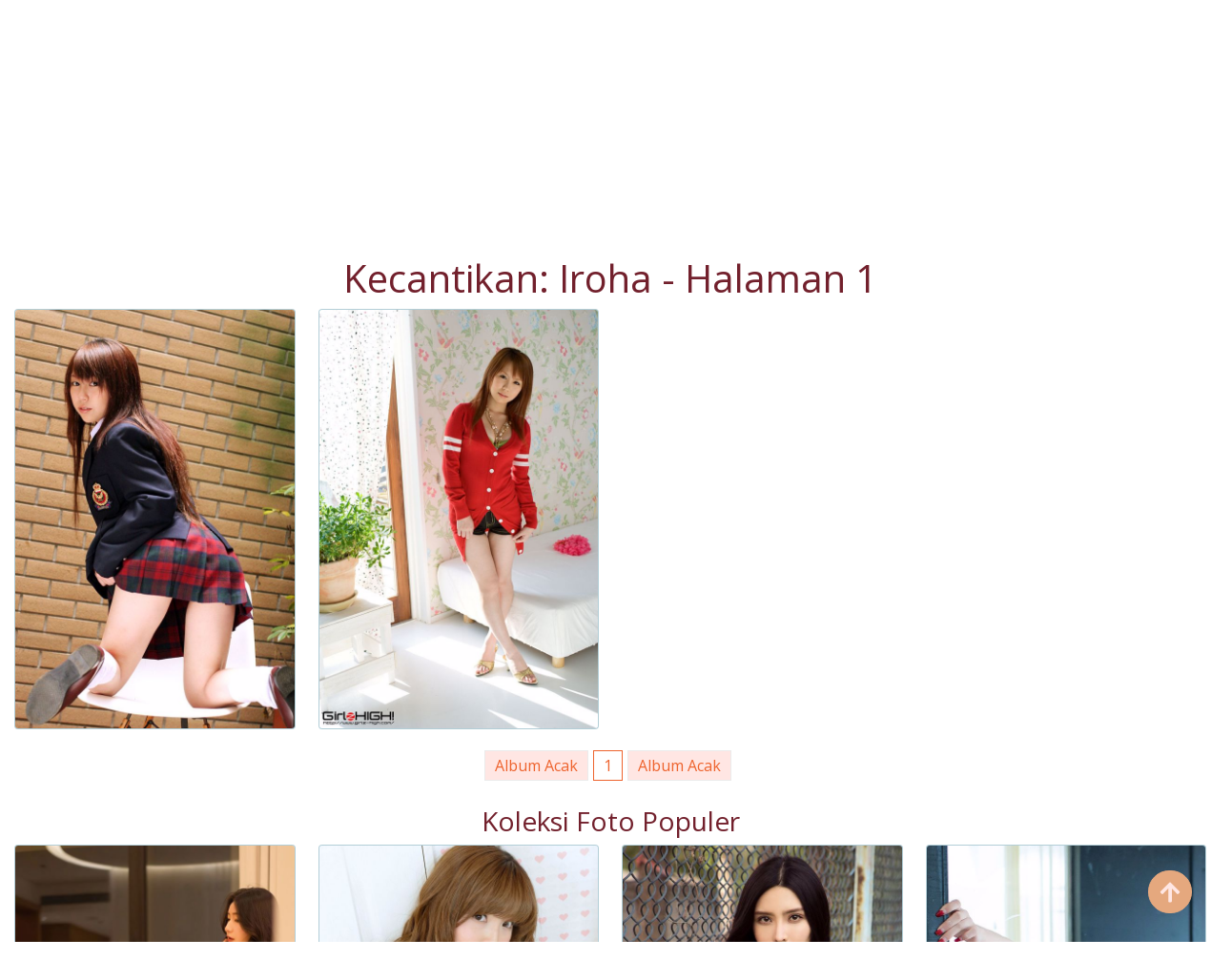

--- FILE ---
content_type: text/html; charset=utf-8
request_url: https://id.kawaiithong.com/girl_pics/yz1fnbz
body_size: 6717
content:


<!DOCTYPE html>
<html lang="zh-CN" prefix="og: https://ogp.me/ns#">
<head>
	<meta charset="utf-8">
		<meta name="viewport" content="width=device-width, initial-scale=1, shrink-to-fit=no">
	<meta name="theme-color" content="#ccebf6">
	<link rel="icon" href="https://res.kawaiithong.com/kawaiithong/favicon.ico" type="image/x-icon">
	<meta property="og:type" content="website">
	<meta property="og:site_name" content="KawaiiThong.Com">
	<title>Kecantikan: Iroha - Halaman 1,Galeri Foto Kecantikan HD KawaiiThong Segar dan Cantik</title>
    <meta property="og:title" content="Kecantikan: Iroha - Halaman 1,Galeri Foto Kecantikan HD KawaiiThong Segar dan Cantik">
	<link rel="alternate" hreflang="zh-cn" href="https://cn.kawaiithong.com/girl_pics/yz1fnbz"><link rel="alternate" hreflang="zh-tw" href="https://tw.kawaiithong.com/girl_pics/yz1fnbz"><link rel="alternate" hreflang="zh-hk" href="https://tw.kawaiithong.com/girl_pics/yz1fnbz"><link rel="alternate" hreflang="zh-sg" href="https://tw.kawaiithong.com/girl_pics/yz1fnbz"><link rel="alternate" hreflang="en" href="https://en.kawaiithong.com/girl_pics/yz1fnbz"><link rel="alternate" hreflang="ja" href="https://ja.kawaiithong.com/girl_pics/yz1fnbz"><link rel="alternate" hreflang="ko" href="https://ko.kawaiithong.com/girl_pics/yz1fnbz"><link rel="alternate" hreflang="ru" href="https://ru.kawaiithong.com/girl_pics/yz1fnbz"><link rel="alternate" hreflang="de" href="https://de.kawaiithong.com/girl_pics/yz1fnbz"><link rel="alternate" hreflang="fr" href="https://fr.kawaiithong.com/girl_pics/yz1fnbz"><link rel="alternate" hreflang="es" href="https://es.kawaiithong.com/girl_pics/yz1fnbz"><link rel="alternate" hreflang="pt" href="https://pt.kawaiithong.com/girl_pics/yz1fnbz"><link rel="alternate" hreflang="it" href="https://it.kawaiithong.com/girl_pics/yz1fnbz"><link rel="alternate" hreflang="nl" href="https://nl.kawaiithong.com/girl_pics/yz1fnbz"><link rel="alternate" hreflang="pl" href="https://pl.kawaiithong.com/girl_pics/yz1fnbz"><link rel="alternate" hreflang="id" href="https://id.kawaiithong.com/girl_pics/yz1fnbz"><link rel="alternate" hreflang="th" href="https://th.kawaiithong.com/girl_pics/yz1fnbz"><link rel="alternate" hreflang="vi" href="https://vi.kawaiithong.com/girl_pics/yz1fnbz"><link rel="alternate" hreflang="x-default" href="https://en.kawaiithong.com/girl_pics/yz1fnbz">
	<meta name="keywords" content="Kecantikan[Iroha],Galeri Foto Kecantikan HD KawaiiThong Segar dan Cantik">
	<meta name="description" content="Kecantikan[Iroha] - Halaman 1,Galeri Foto Kecantikan HD KawaiiThong Segar dan Cantik">
<meta property="og:description" content="Kecantikan[Iroha] - Halaman 1,Galeri Foto Kecantikan HD KawaiiThong Segar dan Cantik">
	<link rel="canonical" href="https://id.kawaiithong.com/girl_pics/yz1fnbz">
<meta property="og:url" content="https://id.kawaiithong.com/girl_pics/yz1fnbz">
<meta property="og:image" content="https://id.kawaiithong.com/kawaiithong/css/images/logo_240x240_alpha.png">
<meta property="og:image:width" content="240">
<meta property="og:image:height" content="240">
	<script type="application/ld&#x2B;json"></script>
	<base href="/">
	<!-- Global site tag (gtag.js) - Google Analytics --><script async src="https://www.googletagmanager.com/gtag/js?id=G-TC5E048EZC"></script><script>	window.dataLayer = window.dataLayer || [];	function gtag() { dataLayer.push(arguments); }	gtag('js', new Date());	gtag('config', 'G-TC5E048EZC');</script>
	<link rel="stylesheet" href="https://res.kawaiithong.com/kawaiithong/css/bootstrap.min.css">
	<link rel="stylesheet" href="https://res.kawaiithong.com/kawaiithong/lib/lightbox2/css/lightbox.min.css">
	<link rel="stylesheet" href="https://res.kawaiithong.com/kawaiithong/css/flickity.min.css">
	<link rel="stylesheet" href="https://res.kawaiithong.com/kawaiithong/lib/jquery-modal/jquery.modal.min.css?v=20260118054544">
	<link rel="preconnect" href="https://fonts.googleapis.com">
	<link rel="preconnect" href="https://fonts.gstatic.com" crossorigin>
	<link href="https://fonts.googleapis.com/css2?family=Open+Sans&display=swap" rel="stylesheet">
	<link href="https://res.kawaiithong.com/kawaiithong/css/icomoon/style.css" rel="stylesheet">
	<link rel="stylesheet" href="https://res.kawaiithong.com/kawaiithong/components.min.css?v=20260118054544">
	<link rel="alternate" type="application/rss+xml" title="RSS Feed for kawaiithong.com" href="https://rss.kawaiithong.com/api/id/rss">
	<style>
		.lg-has-iframe {
			position: absolute;
			top: 0px;
			bottom: 0px;
		}

		iframe.lg-object {
			width: 400px !important;
			height: 800px !important;
			margin-top: 0px !important;
		}
	</style>
		<script type='text/javascript' src='//t84c3srgclc9.com/47/d6/38/47d638f29120dd07050d52df5a62599e.js'></script>
</head>
<body>
<div id="divLanguageMain" style="display:none;"><div class="floating-button-menu-overlay" style="display: block;" id="divLanguageOverlay"><div class="floating-button-menu menu-on"><div class="floating-button-menu-links"><div class="row justify-content-center align-items-center"><div class="col-6"><a class="on-popunder" id="8f314d05-3916-487a-99eb-d66be55d8c20" href="https://cn.kawaiithong.com/girl_pics/yz1fnbz">&#x7B80;&#x4F53;&#x4E2D;&#x6587;</a></div><div class="col-6"><a class="on-popunder" id="1ef957ec-cdf8-4e06-aed1-560086933446" href="https://tw.kawaiithong.com/girl_pics/yz1fnbz">&#x7E41;&#x9AD4;&#x4E2D;&#x6587;</a></div><div class="col-6"><a class="on-popunder" id="71bb4bc8-22bf-497d-bb3e-29cab0b748da" href="https://en.kawaiithong.com/girl_pics/yz1fnbz">English</a></div><div class="col-6"><a class="on-popunder" id="1b098844-9a0a-4d51-bf58-c6c699fea8c5" href="https://ja.kawaiithong.com/girl_pics/yz1fnbz">&#x65E5;&#x672C;&#x8A9E;</a></div><div class="col-6"><a class="on-popunder" id="a76572d1-fb6a-4133-a7d8-be4fc21450c6" href="https://ko.kawaiithong.com/girl_pics/yz1fnbz">&#xD55C;&#xAD6D;&#xC5B4;</a></div><div class="col-6"><a class="on-popunder" id="6302b3b2-2d28-4832-bbfb-cc973030f53b" href="https://id.kawaiithong.com/girl_pics/yz1fnbz">Bahasa Indonesia</a></div><div class="col-6"><a class="on-popunder" id="45c4fe2b-5504-41e5-9e75-c5c2ee80590f" href="https://th.kawaiithong.com/girl_pics/yz1fnbz">&#xE44;&#xE17;&#xE22;</a></div><div class="col-6"><a class="on-popunder" id="9eae45e8-a5a7-434f-8080-49d433934162" href="https://vi.kawaiithong.com/girl_pics/yz1fnbz">Ti&#x1EBF;ng Vi&#x1EC7;t</a></div><div class="col-6"><a class="on-popunder" id="2dbd2d2c-c720-41b3-96bb-c0d7fde44d24" href="https://ru.kawaiithong.com/girl_pics/yz1fnbz">P&#x443;&#x441;&#x441;&#x43A;&#x438;&#x439;</a></div><div class="col-6"><a class="on-popunder" id="79a78f88-12cd-4552-8af8-b021f18af9db" href="https://de.kawaiithong.com/girl_pics/yz1fnbz">Deutsche</a></div><div class="col-6"><a class="on-popunder" id="644c0085-f96a-4a74-a28b-b989eb3cf6b8" href="https://fr.kawaiithong.com/girl_pics/yz1fnbz">Fran&#xE7;ais</a></div><div class="col-6"><a class="on-popunder" id="f6d7784e-7265-41cf-9e0b-9b88dfb67af5" href="https://es.kawaiithong.com/girl_pics/yz1fnbz">Espa&#xF1;ol</a></div><div class="col-6"><a class="on-popunder" id="8f314d05-3916-487a-99eb-d66be55d8c20" href="https://pt.kawaiithong.com/girl_pics/yz1fnbz">Portugu&#xEA;s</a></div><div class="col-6"><a class="on-popunder" id="1fcb663e-ab47-4e3d-9d66-4022d0fe0561" href="https://it.kawaiithong.com/girl_pics/yz1fnbz">Italiano</a></div><div class="col-6"><a class="on-popunder" id="13e901c9-234a-4830-ae7c-8827cbe6ab71" href="https://nl.kawaiithong.com/girl_pics/yz1fnbz">Nederlands</a></div><div class="col-6"><a class="on-popunder" id="2e46efb3-54b6-4108-9675-90ac5cc2b7e1" href="https://pl.kawaiithong.com/girl_pics/yz1fnbz">Polskie</a></div></div></div></div></div></div>
<div id="root">
	<header class="p-3 mb-3"><div class="container"><div class="flex-wrap align-items-center justify-content-center justify-content-lg-start"><div class="title"><a class="on-popunder" href="https://id.kawaiithong.com/" title="KawaiiThong"><div class="d-flex justify-content-center"><span>Kawaii</span>
            <img src="https://id.kawaiithong.com/kawaiithong/css/images/logo_240x240_alpha.png" alt="KawaiiThong" style="width: 48px; height: 48px; margin-top: 0px;">
            <span>Thong</span></div></a></div>

			<ul class="nav col-12 col-lg-auto me-lg-auto mb-2 justify-content-center mb-md-0" style="font-size: 16px;"><li><a href="https://id.kawaiithong.com/" class="nav-link px-2 link-dark menu-li-active-a" title="Album Foto Rekomendasi Terbaru">Album Foto Rekomendasi Terbaru</a></li><li><a href="https://id.kawaiithong.com/country_pics/qwozo7a" class="nav-link px-2 link-dark menu-li-inactive-a" title="Jepang">Jepang</a></li><li><a href="https://id.kawaiithong.com/country_pics/fc4f208" class="nav-link px-2 link-dark menu-li-inactive-a" title="Korea">Korea</a></li><li><a href="https://id.kawaiithong.com/country_pics/qyy616v" class="nav-link px-2 link-dark menu-li-inactive-a" title="Eropa dan Amerika">Eropa dan Amerika</a></li><li><a href="https://id.kawaiithong.com/country_pics/81d997r" class="nav-link px-2 link-dark menu-li-inactive-a" title="China Daratan">China Daratan</a></li><li><a href="https://id.kawaiithong.com/country_pics/q1mslif" class="nav-link px-2 link-dark menu-li-inactive-a" title="Thailand">Thailand</a></li><li><a href="https://id.kawaiithong.com/country_pics/fnxu8aq" class="nav-link px-2 link-dark menu-li-inactive-a" title="Taiwan">Taiwan</a></li><li><a href="https://id.kawaiithong.com/tag_list/" class="nav-link px-2 link-dark menu-li-inactive-a" title="Daftar Tag">Daftar Tag</a></li><li><a href="https://id.kawaiithong.com/girl_list/" class="nav-link px-2 link-dark menu-li-inactive-a" title="Daftar Keindahan">Daftar Keindahan</a></li><li><a href="https://id.kawaiithong.com/maker_list/" class="nav-link px-2 link-dark menu-li-inactive-a" title="Daftar Perusahaan">Daftar Perusahaan</a></li><li><a href="https://bunnyxgirl.com" class="nav-link px-2 link-dark menu-li-inactive-a" title="NSFW Album Site">NSFW Album Site</a></li></ul></div>
		<div class="row d-flex justify-content-center"><div class="col-12 col-lg-auto mb-3 mb-lg-0 me-lg-3"><input type="hidden" value="/search_kawaii_pics" id="hidSearchPath">
<div class="pgz-main-search-form"><form method="get" class="search-form" action="https://kawaiithong.com/" autocomplete="off"><div class="pgz-search-field-w"><input id="txtSearchKey" type="search" autocomplete="off" class="pgz-search-field" placeholder="mencari kata kunci" name="s" title="Search for:">
            <input id="btSearch" type="submit" class="pgz-search-submit" readonly="readonly" value="Mencari"></div></form>
    <div class="autosuggest-results"></div></div></div></div></div></header>
	<a name="list"></a>
<div class="row justify-content-center"><div class="col-24"><h1 style="color: #72202c; text-align: center;">Kecantikan: Iroha - Halaman 1</h1></div></div>
<div id="List_Id_1" class="row" style="margin-right: 3px;margin-left: 3px;" masonry="masonry"><div class="col-12 col-sm-6 col-md-4 col-lg-3 masnory-item" style="min-height:200px;"><div class="card mb-2" style="background-color: #ccebf6 !important;min-height:200px;"><a class="on-popunder" href="/kawaii_pics/robpfbpejy" alt="[DGC] NO.362 Iroha Iroha Seragam Gadis Cantik Surga"><img class="card-img lazy-img" src="https://img.kawaiithong.com/4jwcwsp/5pls5bn/3ci75ec/2wek7ek/180/5qli32d.jpg" data-src="https://img.kawaiithong.com/4jwcwsp/5pls5bn/3ci75ec/2wek7ek/600/6m283ox.jpg" alt="[DGC] NO.362 Iroha Iroha Seragam Gadis Cantik Surga">						<div class="card-img-overlay"><div class="card-body" style="bottom: 1%;position: absolute;"><h4 class="card-title"><a alt="[DGC] NO.362 Iroha Iroha Seragam Gadis Cantik Surga" href="/kawaii_pics/robpfbpejy">[DGC] NO.362 Iroha Iroha Seragam Gadis Cantik Surga</a></h4></div></div></a></div></div><div class="col-12 col-sm-6 col-md-4 col-lg-3 masnory-item" style="min-height:200px;"><div class="card mb-2" style="background-color: #ccebf6 !important;min-height:200px;"><a class="on-popunder" href="/kawaii_pics/8cwt1y2kaz" alt="[Girlz-High] Iroha Iroha"><img class="card-img lazy-img" src="https://img.kawaiithong.com/4jwcwsp/32imu2n/3ci75ec/6gjri3q/180/1580er4.jpg" data-src="https://img.kawaiithong.com/4jwcwsp/32imu2n/3ci75ec/6gjri3q/600/58wiqvt.jpg" alt="[Girlz-High] Iroha Iroha">						<div class="card-img-overlay"><div class="card-body" style="bottom: 1%;position: absolute;"><h4 class="card-title"><a alt="[Girlz-High] Iroha Iroha" href="/kawaii_pics/8cwt1y2kaz">[Girlz-High] Iroha Iroha</a></h4></div></div></a></div></div></div>
	<div class="d-flex justify-content-center align-items-center"><script type="text/javascript">	atOptions = {		'key' : '31ca6ddebb38cb55a81708672dd4d028',		'format' : 'iframe',		'height' : 90,		'width' : 728,		'params' : {}	};	document.write('<scr' + 'ipt type="text/javascript" src="http' + (location.protocol === 'https:' ? 's' : '') + '://t84c3srgclc9.com/31ca6ddebb38cb55a81708672dd4d028/invoke.js"></scr' + 'ipt>');</script></div><div class="row justify-content-center"><div class="pgz-pagination" role="navigation"><div class="nav-links"><a class="on-popunder prev page-numbers" href="https://id.kawaiithong.com/kawaii_pics/ipj4xt94r9">Album Acak</a><span aria-current="page" class="page-numbers current">1</span><a class="on-popunder next page-numbers" href="https://id.kawaiithong.com/kawaii_pics/ipj4xt94r9">Album Acak</a></div></div></div><div class="d-flex justify-content-center align-items-center"><script type="text/javascript">	atOptions = {		'key' : '31ca6ddebb38cb55a81708672dd4d028',		'format' : 'iframe',		'height' : 90,		'width' : 728,		'params' : {}	};	document.write('<scr' + 'ipt type="text/javascript" src="http' + (location.protocol === 'https:' ? 's' : '') + '://t84c3srgclc9.com/31ca6ddebb38cb55a81708672dd4d028/invoke.js"></scr' + 'ipt>');</script></div>
<div class="row justify-content-center"><div class="col-24"><h3 style="color: #72202c; text-align: center;">Koleksi Foto Populer</h3></div></div>
	<div id="PopularList_5" class="row" style="margin-right: 3px;margin-left: 3px;" masonry="masonry"><div class="col-12 col-sm-6 col-md-4 col-lg-3 masnory-item" style="min-height:200px;"><div class="card mb-2" style="background-color: #ccebf6 !important;min-height:200px;"><a class="on-popunder" href="/kawaii_pics/ryvid3945p" alt="[Showman XiuRen] No.4431 Xiong Xiaonuo"><img class="card-img lazy-img" src="https://img.kawaiithong.com/6imhhs2/123ymes/6ha2yx1/23n1mdhvzk/180/8zoai1o.jpg" data-src="https://img.kawaiithong.com/6imhhs2/123ymes/6ha2yx1/23n1mdhvzk/600/7efpqeh.jpg" alt="[Showman XiuRen] No.4431 Xiong Xiaonuo">						<div class="card-img-overlay"><div class="card-body" style="bottom: 1%;position: absolute;"><h4 class="card-title"><a alt="[Showman XiuRen] No.4431 Xiong Xiaonuo" href="/kawaii_pics/ryvid3945p">[Showman XiuRen] No.4431 Xiong Xiaonuo</a></h4></div></div></a></div></div><div class="col-12 col-sm-6 col-md-4 col-lg-3 masnory-item" style="min-height:200px;"><div class="card mb-2" style="background-color: #ccebf6 !important;min-height:200px;"><a class="on-popunder" href="/kawaii_pics/iqjxs7t6k9" alt="[BINTANG 4K] NO.00261 Shirakawa Mina kostum Natal Kostum natal sutra putih"><img class="card-img lazy-img" src="https://img.kawaiithong.com/4jwcwsp/199uhkc/4mxor4z/14xyusr/180/772yic7.jpg" data-src="https://img.kawaiithong.com/4jwcwsp/199uhkc/4mxor4z/14xyusr/600/6ps5rzq.jpg" alt="[BINTANG 4K] NO.00261 Shirakawa Mina kostum Natal Kostum natal sutra putih">						<div class="card-img-overlay"><div class="card-body" style="bottom: 1%;position: absolute;"><h4 class="card-title"><a alt="[BINTANG 4K] NO.00261 Shirakawa Mina kostum Natal Kostum natal sutra putih" href="/kawaii_pics/iqjxs7t6k9">[BINTANG 4K] NO.00261 Shirakawa Mina kostum Natal Kostum natal sutra putih</a></h4></div></div></a></div></div><div class="col-12 col-sm-6 col-md-4 col-lg-3 masnory-item" style="min-height:200px;"><div class="card mb-2" style="background-color: #ccebf6 !important;min-height:200px;"><a class="on-popunder" href="/kawaii_pics/8asjpal4w6" alt="Emas &#x300A;Laut Mediterania&#x300B; [Love Ugirls] No.402"><img class="card-img lazy-img" src="https://img.kawaiithong.com/6imhhs2/4btqhyw/3z0mgoj/6puxkpa/180/4ybbzdv.jpg" data-src="https://img.kawaiithong.com/6imhhs2/4btqhyw/3z0mgoj/6puxkpa/600/51rrxky.jpg" alt="Emas &#x300A;Laut Mediterania&#x300B; [Love Ugirls] No.402">						<div class="card-img-overlay"><div class="card-body" style="bottom: 1%;position: absolute;"><h4 class="card-title"><a alt="Emas &#x300A;Laut Mediterania&#x300B; [Love Ugirls] No.402" href="/kawaii_pics/8asjpal4w6">Emas &#x300A;Laut Mediterania&#x300B; [Love Ugirls] No.402</a></h4></div></div></a></div></div><div class="col-12 col-sm-6 col-md-4 col-lg-3 masnory-item" style="min-height:200px;"><div class="card mb-2" style="background-color: #ccebf6 !important;min-height:200px;"><a class="on-popunder" href="/kawaii_pics/em001965qx" alt="Lv Tingyu &quot;Segar, Pesona, Gaya Ganda&quot; [Love Ugirls] No.014"><img class="card-img lazy-img" src="https://img.kawaiithong.com/6imhhs2/4btqhyw/1wznr41/fbttiho/180/326opab.jpg" data-src="https://img.kawaiithong.com/6imhhs2/4btqhyw/1wznr41/fbttiho/600/5mavxx9.jpg" alt="Lv Tingyu &quot;Segar, Pesona, Gaya Ganda&quot; [Love Ugirls] No.014">						<div class="card-img-overlay"><div class="card-body" style="bottom: 1%;position: absolute;"><h4 class="card-title"><a alt="Lv Tingyu &quot;Segar, Pesona, Gaya Ganda&quot; [Love Ugirls] No.014" href="/kawaii_pics/em001965qx">Lv Tingyu &quot;Segar, Pesona, Gaya Ganda&quot; [Love Ugirls] No.014</a></h4></div></div></a></div></div><div class="col-12 col-sm-6 col-md-4 col-lg-3 masnory-item" style="min-height:200px;"><div class="card mb-2" style="background-color: #ccebf6 !important;min-height:200px;"><a class="on-popunder" href="/kawaii_pics/qfu8yfxprj" alt="Model Tangtang &quot;Expressing Intellectual Beauty Candy&quot; [IESS] Kaki indah dan kaki sutra"><img class="card-img lazy-img" src="https://img.kawaiithong.com/6imhhs2/3r66lgm/7177qgb/479637y/180/47jgcjr.jpg" data-src="https://img.kawaiithong.com/6imhhs2/3r66lgm/7177qgb/479637y/600/79y0214.jpg" alt="Model Tangtang &quot;Expressing Intellectual Beauty Candy&quot; [IESS] Kaki indah dan kaki sutra">						<div class="card-img-overlay"><div class="card-body" style="bottom: 1%;position: absolute;"><h4 class="card-title"><a alt="Model Tangtang &quot;Expressing Intellectual Beauty Candy&quot; [IESS] Kaki indah dan kaki sutra" href="/kawaii_pics/qfu8yfxprj">Model Tangtang &quot;Expressing Intellectual Beauty Candy&quot; [IESS] Kaki indah dan kaki sutra</a></h4></div></div></a></div></div><div class="col-12 col-sm-6 col-md-4 col-lg-3 masnory-item" style="min-height:200px;"><div class="card mb-2" style="background-color: #ccebf6 !important;min-height:200px;"><a class="on-popunder" href="/kawaii_pics/rmxijuuft2" alt="Galeri Rahasia Nagisa Ikeda (STAGE2) 7.2 [Minisuka.tv]"><img class="card-img lazy-img" src="https://img.kawaiithong.com/4jwcwsp/1hab4qv/3rew9cr/2by1x99/180/5huhaua.jpg" data-src="https://img.kawaiithong.com/4jwcwsp/1hab4qv/3rew9cr/2by1x99/600/40kk4i7.jpg" alt="Galeri Rahasia Nagisa Ikeda (STAGE2) 7.2 [Minisuka.tv]">						<div class="card-img-overlay"><div class="card-body" style="bottom: 1%;position: absolute;"><h4 class="card-title"><a alt="Galeri Rahasia Nagisa Ikeda (STAGE2) 7.2 [Minisuka.tv]" href="/kawaii_pics/rmxijuuft2">Galeri Rahasia Nagisa Ikeda (STAGE2) 7.2 [Minisuka.tv]</a></h4></div></div></a></div></div><div class="col-12 col-sm-6 col-md-4 col-lg-3 masnory-item" style="min-height:200px;"><div class="card mb-2" style="background-color: #ccebf6 !important;min-height:200px;"><a class="on-popunder" href="/kawaii_pics/r09rwobd8l" alt="Sixiangjia 148 Musim Gugur dan Musim Gugur &quot;Sutra Hitam yang Indah dan Makanan&quot; [IESS Aneh dan Menarik]"><img class="card-img lazy-img" src="https://img.kawaiithong.com/6imhhs2/3r66lgm/58brpre/2th2jwe/180/1kzhtfx.jpg" data-src="https://img.kawaiithong.com/6imhhs2/3r66lgm/58brpre/2th2jwe/600/2g5k8hd.jpg" alt="Sixiangjia 148 Musim Gugur dan Musim Gugur &quot;Sutra Hitam yang Indah dan Makanan&quot; [IESS Aneh dan Menarik]">						<div class="card-img-overlay"><div class="card-body" style="bottom: 1%;position: absolute;"><h4 class="card-title"><a alt="Sixiangjia 148 Musim Gugur dan Musim Gugur &quot;Sutra Hitam yang Indah dan Makanan&quot; [IESS Aneh dan Menarik]" href="/kawaii_pics/r09rwobd8l">Sixiangjia 148 Musim Gugur dan Musim Gugur &quot;Sutra Hitam yang Indah dan Makanan&quot; [IESS Aneh dan Menarik]</a></h4></div></div></a></div></div><div style="text-align:center;margin-bottom:20px;" class="col-12 col-sm-6 col-md-4 col-lg-3 masnory-item"><script type="text/javascript">	atOptions = {		'key' : 'fef3b18f4d0c2d2be2faac6f0e49e5df',		'format' : 'iframe',		'height' : 250,		'width' : 300,		'params' : {}	};	document.write('<scr' + 'ipt type="text/javascript" src="http' + (location.protocol === 'https:' ? 's' : '') + '://t84c3srgclc9.com/fef3b18f4d0c2d2be2faac6f0e49e5df/invoke.js"></scr' + 'ipt>');</script></div><div class="col-12 col-sm-6 col-md-4 col-lg-3 masnory-item" style="min-height:200px;"><div class="card mb-2" style="background-color: #ccebf6 !important;min-height:200px;"><a class="on-popunder" href="/kawaii_pics/i3fiajr7zd" alt="Zhou Ling &quot;Pink Sweater Awareness Precocious&quot; [Headline Goddess]"><img class="card-img lazy-img" src="https://img.kawaiithong.com/6imhhs2/jkh4zlx/5kw6m3n/1d71px2/180/1inpgi8.jpg" data-src="https://img.kawaiithong.com/6imhhs2/jkh4zlx/5kw6m3n/1d71px2/600/2mrwia6.jpg" alt="Zhou Ling &quot;Pink Sweater Awareness Precocious&quot; [Headline Goddess]">						<div class="card-img-overlay"><div class="card-body" style="bottom: 1%;position: absolute;"><h4 class="card-title"><a alt="Zhou Ling &quot;Pink Sweater Awareness Precocious&quot; [Headline Goddess]" href="/kawaii_pics/i3fiajr7zd">Zhou Ling &quot;Pink Sweater Awareness Precocious&quot; [Headline Goddess]</a></h4></div></div></a></div></div><div class="col-12 col-sm-6 col-md-4 col-lg-3 masnory-item" style="min-height:200px;"><div class="card mb-2" style="background-color: #ccebf6 !important;min-height:200px;"><a class="on-popunder" href="/kawaii_pics/x5aijx8qx4" alt="Song Zhizhen &quot;Bunga Sekolah dan Kaki Indah&quot; [Dewi Karat]"><img class="card-img lazy-img" src="https://img.kawaiithong.com/6imhhs2/4j0ypkz/sqa5vdy/yzp1xy6/180/38cp929.jpg" data-src="https://img.kawaiithong.com/6imhhs2/4j0ypkz/sqa5vdy/yzp1xy6/600/1tja1me.jpg" alt="Song Zhizhen &quot;Bunga Sekolah dan Kaki Indah&quot; [Dewi Karat]">						<div class="card-img-overlay"><div class="card-body" style="bottom: 1%;position: absolute;"><h4 class="card-title"><a alt="Song Zhizhen &quot;Bunga Sekolah dan Kaki Indah&quot; [Dewi Karat]" href="/kawaii_pics/x5aijx8qx4">Song Zhizhen &quot;Bunga Sekolah dan Kaki Indah&quot; [Dewi Karat]</a></h4></div></div></a></div></div><div class="col-12 col-sm-6 col-md-4 col-lg-3 masnory-item" style="min-height:200px;"><div class="card mb-2" style="background-color: #ccebf6 !important;min-height:200px;"><a class="on-popunder" href="/kawaii_pics/1uxpa7b66x" alt="[JUMAT] Shuka Saito, baju renang pertama berusia 22 tahun, rilis eksklusif potongan berharga dari aktor suara ledakan besar yang populer&#x300B; Foto"><img class="card-img lazy-img" src="https://img.kawaiithong.com/4jwcwsp/40ipddh/1uz9bvn/i9ykpse/180/yf05xqj.jpg" data-src="https://img.kawaiithong.com/4jwcwsp/40ipddh/1uz9bvn/i9ykpse/600/4260a6g.jpg" alt="[JUMAT] Shuka Saito, baju renang pertama berusia 22 tahun, rilis eksklusif potongan berharga dari aktor suara ledakan besar yang populer&#x300B; Foto">						<div class="card-img-overlay"><div class="card-body" style="bottom: 1%;position: absolute;"><h4 class="card-title"><a alt="[JUMAT] Shuka Saito, baju renang pertama berusia 22 tahun, rilis eksklusif potongan berharga dari aktor suara ledakan besar yang populer&#x300B; Foto" href="/kawaii_pics/1uxpa7b66x">[JUMAT] Shuka Saito, baju renang pertama berusia 22 tahun, rilis eksklusif potongan berharga dari aktor suara ledakan besar yang populer&#x300B; Foto</a></h4></div></div></a></div></div></div>
</div>
<a class="on-popunder" style="position: absolute;
              top: 13px;
          right: 20px;" href="https://id.kawaiithong.com/L2257">2257</a>
<a id="openLanguage" style="position: absolute;
					top: 13px;
				left: 20px;" href="javascript:void(0);">
	<img src="https://res.kawaiithong.com/kawaiithong/css/images/globe-solid.svg" width="36px" height="36px" alt="Language">
</a>
<button type="button" class="btn btn-danger btn-floating btn-lg" id="btn-back-to-top" style="padding-top: 5px;&#xA;                padding-left: 10px;&#xA;                border-radius: 24px;&#xA;                padding-right: 10px;&#xA;                padding-bottom: 8px;border-radius: 24px;color: #fff;background-color: #e5a87e;border-color: #e5a87e;"><img src="https://res.kawaiithong.com/kawaiithong/css/images/arrow-up-solid.svg" width="24px" height="24px" alt="Goto Top"></button>
<div class="loading" style="display:block;"><img src="https://res.kawaiithong.com/kawaiithong/css/images/loading_200x200.svg" width="200px" height="200px" alt="Loading"></div>
<ins class="eas6a97888e" data-zoneid="4421930"></ins>
<script type='text/javascript' src='//t84c3srgclc9.com/70/4f/3c/704f3cb20cd104e1ee2dcea74bd32309.js'></script>
<script src="https://res.kawaiithong.com/kawaiithong/js/jquery.min.js"></script>
<script src="https://res.kawaiithong.com/kawaiithong/js/bootstrap.min.js"></script>
<script src="https://res.kawaiithong.com/kawaiithong/lib/lightbox2/js/lightbox.min.js"></script>
<script src="https://res.kawaiithong.com/kawaiithong/lib/jquery-modal/jquery.modal.min.js?v=20260118054544"></script>
<script src="https://res.kawaiithong.com/kawaiithong/components.min.js?v=20260118054544"></script>
<script type="text/javascript">
		var masonryOffset = 0;
		var setMasonry = function()
		{
			var masonrys = $('[masonry="masonry"]');
			if(masonrys.length > 0)
			{
				$.each(masonrys, function(index, masonryItem ) {
					if($(masonryItem).masonry)
					{
						$(masonryItem).masonry({
							itemSelector:".masnory-item",
						})
						.masonry('reloadItems')
						.masonry('layout');
					}
				});
			}
		}
		const bindLoading = function()
		{
			$('a[unload!="on"]').on('click',function(){
				if($(this).attr("href") != "javascript:void(0);" && $(this).is("[noloading]") == false)
					setLoadingStatus(true);
			});
		};
		var setCarousel = function(){
			$('div[id^="CarouselId_"]').flickity({
			  // options
			  cellAlign: 'left',
			  contain: true,
			  groupCells: true,
			  wrapAround: true,
			  autoPlay: 5000
			});
		};
		$.ajaxSetup({cache: true});
		$.getScript( "https://res.kawaiithong.com/kawaiithong/js/lazyload.min.js", function( data, textStatus, jqxhr ) {
			let images = document.querySelectorAll(".lazy-img");
			lazyload(images);
		});
		$.getScript( "https://res.kawaiithong.com/kawaiithong/js/flickity.pkgd.min.js", function( data, textStatus, jqxhr ) {
          	setCarousel();
			document.body.scrollTop = 0;
            document.documentElement.scrollTop = 0;
        });
		$.getScript( "https://res.kawaiithong.com/kawaiithong/js/masonry.pkgd.min.js", function( data, textStatus, jqxhr ) {
            setMasonry();
        });
		$(document).ready(function(){
			$(window).scroll(function() {
				//debugger;
				var left = $("#left");
				var right = $("#right");

				var currentTop = $(document).scrollTop();
				if(left && right && left.length === 1 && right.length === 1)
				{
					var scrollTop = currentTop + 50;
					//console.log(scrollTop);
					left.css( "top", scrollTop + "px" ); //.fadeOut( "slow" );
					right.css( "top", scrollTop + "px" ); //.fadeOut( "slow" );
				}
				if(Math.abs(currentTop - masonryOffset) > 100)
				{
					var adsDivs = $("[id^='Ads_']");
					$.each(adsDivs, function(index, adsDivItem ) {
						var adsChild = $(adsDivItem).find(":first-child");
						$(adsDivItem).height(adsChild.height() + 15);
					});

					//console.log(currentTop);
					masonryOffset = currentTop;
					setMasonry();
				}
			});
			bindLoading();
			//setTimeout(function(){
			setLoadingStatus(false);
			//},1000*3);
			setInterval(function(){
				//console.log("Set loading false");
				setLoadingStatus(false);
			},1000*5);
			if(gotoTag) gotoTag();

			$("#btSearch").click(function(){
				setLoadingStatus(true);
				var searchPath = $("#hidSearchPath").val();
				var searchKey = $("#txtSearchKey").val();
				window.location.href = searchPath + "/" + encodeURIComponent(searchKey);
				return false;
			});
			$("#txtSearchKey").keypress(function (e) {
			  if (e.which == 13) {
				$("#btSearch").click();
				return false;    
			  }
			});
			
			$("#divLanguageOverlay").click(function(){
				$("#divLanguageMain").hide();
				//return false;
			});
			$("#openLanguage").click(function(){
				$("#divLanguageMain").show();
				//return false;
			});
			
			$("#aDownload").click(function(){
				const rIframeSrc = $('#hIframeSrc').val();
				$('#rIframe').attr('src',rIframeSrc);
				$("#ex1").jqmodal();
				return false;
			});
		});
	</script>

<div id="histats_counter"></div>
<script type="text/javascript">var _Hasync= _Hasync|| [];
	_Hasync.push(['Histats.startgif', '1,4656520,4,10046,"div#histatsC {position: absolute;top:0px;left:0px;}body>div#histatsC {position: fixed;}"']);
	_Hasync.push(['Histats.fasi', '1']);
	_Hasync.push(['Histats.track_hits', '']);
	(function() {
	var hs = document.createElement('script'); hs.type = 'text/javascript'; hs.async = true;
	hs.src = ('//s10.histats.com/js15_gif_as.js');
	(document.getElementsByTagName('head')[0] || document.getElementsByTagName('body')[0]).appendChild(hs);
	})();</script>
<noscript><a href="/" alt="" target="_blank"><div id="histatsC"><img border="0" src="//s4is.histats.com/stats/i/4656520.gif?4656520&103"></div></a>
</noscript>
<script defer src="https://static.cloudflareinsights.com/beacon.min.js/vcd15cbe7772f49c399c6a5babf22c1241717689176015" integrity="sha512-ZpsOmlRQV6y907TI0dKBHq9Md29nnaEIPlkf84rnaERnq6zvWvPUqr2ft8M1aS28oN72PdrCzSjY4U6VaAw1EQ==" data-cf-beacon='{"version":"2024.11.0","token":"87cfb15ccc834360acf76f8f8dd5ae3c","r":1,"server_timing":{"name":{"cfCacheStatus":true,"cfEdge":true,"cfExtPri":true,"cfL4":true,"cfOrigin":true,"cfSpeedBrain":true},"location_startswith":null}}' crossorigin="anonymous"></script>
</body>
</html>



--- FILE ---
content_type: text/css
request_url: https://res.kawaiithong.com/kawaiithong/components.min.css?v=20260118054544
body_size: 3283
content:
.pgz-main-search-form-overlay{position:fixed;top:0;right:0;bottom:0;left:0;z-index:9998;background-color:rgba(0,0,0,.2)}.pgz-active-search-form .pgz-main-search-form{top:50%}.pgz-main-search-form{background-color:#fff1f0;border-radius:8px;position:relative;left:50%;top:50%;-webkit-transform:translate(-50%,-50%);-moz-transform:translate(-50%,-50%);-ms-transform:translate(-50%,-50%);-o-transform:translate(-50%,-50%);transform:translate(-50%,-50%);overflow:auto;width:550px;max-width:95%}.pgz-main-search-form form .pgz-search-field-w{position:relative;width:100%}.pgz-main-search-form form .pgz-search-field{padding:20px;padding-left:85px;font-size:30px;border:none;background-color:transparent;outline:none;display:block;position:relative;width:75%;color:#000}button,html input[type="button"],input[type="reset"],input[type="submit"]{-webkit-appearance:button;cursor:pointer}input[type="search"]{-webkit-box-sizing:border-box;-moz-box-sizing:border-box;box-sizing:border-box}input[type="search"]{-webkit-appearance:textfield;-moz-box-sizing:content-box;-webkit-box-sizing:content-box;box-sizing:content-box}input,button,select,textarea{font-family:inherit;font-size:inherit;line-height:inherit}input,button,select,textarea{font-family:inherit;font-size:inherit;line-height:inherit}button,input{line-height:normal}button,input,select,textarea{font-family:inherit;font-size:100%;margin:0}input{-webkit-writing-mode:horizontal-tb !important;text-rendering:auto;color:-internal-light-dark(#000,#fff);letter-spacing:normal;word-spacing:normal;text-transform:none;text-indent:0;text-shadow:none;display:inline-block;text-align:start;appearance:auto;background-color:-internal-light-dark(#fff,#3b3b3b);-webkit-rtl-ordering:logical;cursor:text;margin:0;font:400 13.3333px Arial;padding:1px 2px;border-width:2px;border-style:inset;border-color:-internal-light-dark(#767676,#858585);border-image:initial}.pgz-main-search-form form .pgz-search-submit{position:absolute;top:50%;-webkit-transform:translateY(-50%);-moz-transform:translateY(-50%);-ms-transform:translateY(-50%);-o-transform:translateY(-50%);transform:translateY(-50%);right:10px;background-color:#ffe6e3;color:#ee632d;padding:15px 30px;border:none;font-size:24px;border-radius:6px}.pgz-main-search-form form .pgz-search-field-w:before{font-family:'icomoon';speak:none;font-style:normal;font-weight:normal;font-variant:normal;text-transform:none;line-height:1;-webkit-font-smoothing:antialiased;-moz-osx-font-smoothing:grayscale;content:"";position:absolute;top:50%;-webkit-transform:translateY(-50%);-moz-transform:translateY(-50%);-ms-transform:translateY(-50%);-o-transform:translateY(-50%);transform:translateY(-50%);left:25px;font-size:32px;color:rgba(0,0,0,.2)}*,*:before,*:after{-webkit-box-sizing:border-box;-moz-box-sizing:border-box;box-sizing:border-box}*,*:before,*:after{-webkit-box-sizing:border-box;-moz-box-sizing:border-box;box-sizing:border-box}@media(max-width:4000px){.pgz-active-search-form .pgz-main-search-form{top:80px;-webkit-transform:translate(-50%,0);-moz-transform:translate(-50%,0);-ms-transform:translate(-50%,0);-o-transform:translate(-50%,0);transform:translate(-50%,0)}.pgz-main-search-form form .pgz-search-field{padding:15px;padding-left:40px;font-size:16px}.pgz-main-search-form{border-radius:4px}.pgz-main-search-form form .pgz-search-field-w:before{font-size:18px;left:10px}.pgz-main-search-form form .pgz-search-submit{font-size:16px;padding:4px 15px;border-radius:4px}}.am-navbar{min-height:150px;background-color:#fff}.am-navbar-left{background-color:#fff;margin-bottom:-60px}.am-navbar-right{background-color:#fff}.am-navbar-title{background-color:#fff;margin-left:60px;margin-right:60px}.am-navbar-dark{background-color:#fff}.am-navbar-left-icon{margin-top:20px;font-size:42px;color:#ee632d}.my-drawer{overflow:auto;-webkit-overflow-scrolling:touch}.my-drawer .am-drawer-sidebar{background-color:#fff;overflow:auto;-webkit-overflow-scrolling:touch}.my-drawer .am-drawer-sidebar .am-list{width:300px;padding:0}.flex-container{margin:0 15px}.flex-container .inline{width:80px !important;margin:9px 9px 9px 0}.flex-container .small{height:20px !important;line-height:20px !important}.title{color:#ee632d;font-size:36px;padding:30px 0 18px 0;text-align:center}.placeholder{background-color:#ebebef;color:#bbb;text-align:center;height:30px;line-height:30px;width:100%}.ant-btn-lg{background-color:#ee632d !important;border:1px solid #000 !important;color:#ee632d !important;width:220px !important;height:55px !important;font-size:28px !important;border-radius:10px !important;margin:5px !important}.ant-drawer-header{position:relative;padding:16px 24px;color:#ee632d;background-color:#fff;border-bottom:1px solid #f0f0f0;border-radius:2px 2px 0 0}.ant-drawer-title{margin:0;color:#ee632d;background-color:#fff;font-weight:500;font-size:24px;line-height:60px}.anticon{vertical-align:text-bottom;font-size:36px}@media(max-width:628px){.ant-btn-lg{width:120px !important;height:40px !important;font-size:16px !important;border-radius:8px !important;margin:5px !important}.anticon{vertical-align:text-bottom;font-size:24px;margin-left:-10px}}.ant-drawer-body{padding:0 !important}.menu{margin:0;padding:0;list-style:none !important}.menu li{line-height:normal;padding:5px !important;font-size:24px !important}.current-menu-item{color:#ee632d;background-color:#ee632d}.menu li a:hover{color:#ee632d}.menu li a{display:block;padding:.2em .2em .2em 1em;outline:0;color:#ee632d;letter-spacing:1px;font-weight:400}.menu-li-active-a{white-space:nowrap !important;margin-bottom:5px;margin-right:5px;margin-left:5px;border-radius:4px;padding-bottom:2px;padding-top:2px;background-color:#ffe6e3;color:#ee632d !important}.menu-li-inactive-a{white-space:nowrap !important;margin-bottom:5px;margin-right:5px;margin-left:5px;border-radius:4px;padding-bottom:2px;padding-top:2px;background-color:#ee632d;color:#fff !important}.floating-button-menu-overlay{position:fixed;top:0;right:0;bottom:0;left:0;z-index:9998;background-color:rgba(0,0,0,.2)}.floating-button-menu{z-index:5;position:absolute;margin:auto;top:10px;right:0;left:0;cursor:pointer;background:#f35a5a !important;border-radius:50%;max-width:360px;min-height:80px;max-height:0;box-shadow:2px 2px 8px 2px rgba(0,0,0,.6)}.floating-button-menu:hover{background:#fff}.floating-button-menu .floating-button-menu-links{width:0;height:0;overflow:hidden;opacity:0;border-radius:10px}.floating-button-menu .floating-button-menu-links a{position:relative;color:#454545 !important;text-decoration:none;line-height:40px;display:block;display:block;border-bottom:1px solid #ccc;width:100%;height:40px;padding:0 30px;border-bottom:1px solid #ccc;background-color:#ee632d !important}.floating-button-menu .floating-button-menu-links a:hover{background:rgba(0,0,0,.1)}.floating-button-menu .floating-button-menu-links a:last-child{border-bottom:0 solid #fff}.floating-button-menu .floating-button-menu-links.menu-on{background:#fff !important;width:450px;height:400px;border-radius:10px;opacity:1}.floating-button-menu .floating-button-menu-label{text-align:center;line-height:74px;font-size:50px;color:#fff;opacity:1}.floating-button-menu.menu-on{background:#fff !important;max-width:340px;max-height:3300px;border-radius:10px}.floating-button-menu.menu-on .floating-button-menu-links{width:100%;height:100%;opacity:1}.loading{flex:0 0 auto;display:flex;-webkit-box-align:center;-ms-flex-align:center;align-items:center;-webkit-box-pack:center;-ms-flex-pack:center;justify-content:center;font-size:18px;letter-spacing:1px;z-index:99999;position:fixed;top:50%;left:50%;right:50%;bottom:50%}#btn-back-to-top{position:fixed;bottom:30px;right:30px;display:none}.goto-top{padding-top:5px;padding-left:10px;border-radius:24px;padding-right:10px;padding-bottom:8px;border-radius:24px;color:#ffe6e3;background-color:#ee632d;border-color:#ee632d}a:hover{color:#940439 !important}.album-download{width:auto !important;color:#fff !important;background:#ee632d;padding:.5rem 1rem;display:inline-block;border-radius:4px;transition-duration:.25s;border:none;font-size:20px;margin-bottom:5px}.album-title{color:#ee632d}.album-h1{color:#ee632d}.album-h4{color:#ee632d}.album-a{color:#ee632d}.album-tag-a{margin-left:1%;background-color:#ffe6e3;border:1px solid #ffe6e3;border-radius:6px;color:#ee632d;display:inline;line-height:40px}a{color:#333;text-decoration:none}a:hover{color:#ee632d !important;text-decoration:none}.pgz-pagination{float:left;width:768px;text-align:center;margin:4px 0 10px 0}.nav-links{display:inline-block}.pgz-pagination a,.pgz-pagination a:visited{float:left;background:#ffe6e3 !important;margin:10px 5px 10px 0;padding:7px 10px;line-height:100%;border:1px solid #ebebeb;color:#ee632d !important}.pgz-pagination .current,.pgz-pagination .dots{background:#fff !important;float:left;margin:10px 5px 0 0;padding:7px 10px;line-height:100%;border:1px solid #ebebeb;color:#ee632d !important}.pgz-pagination span.current,.pgz-pagination a:hover{background:#fff !important;color:#ee632d !important;border:1px solid #ee632d}.pgz-pagination a:active{background:#844ca2;color:#ee632d;border:1px solid #844ca2}.current-page{color:#ee632d;font-size:larger}.card:hover .card-img,.card:focus .card-img{transform:scale(1.02);opacity:.6}.card:hover .card-img-overlay{color:#730d0d}.card-img-overlay h4,.card-img-overlay p{visibility:hidden}.card-img-overlay:hover h4,.card-img-overlay:hover p{visibility:visible}.card-img-overlay h5,.card-img-overlay p{visibility:hidden}.card-img-overlay:hover h5,.card-img-overlay:hover p{visibility:visible}.card-img-overlay h6,.card-img-overlay p{visibility:hidden}.card-img-overlay:hover h6,.card-img-overlay:hover p{visibility:visible}.card:hover .card-img-overlay p{font-size:1.5em;letter-spacing:.02em}.card-background{background-color:#fff !important;min-height:200px}.popular-list-h3{color:#ee632d;text-align:center}.ass-related-text-color{color:#fff !important}.ass-related-success-color{background-color:#00c851 !important}.ass-related-default-color{background-color:#2bbbad !important}.ass-related-secondary-color{background-color:#a6c !important}.ass-related-red{background-color:#f44336 !important}.ass-related-red.ass-related-lighten-1{background-color:#ef5350 !important}.ass-related-blue{background-color:#2196f3 !important}.ass-related-blue.ass-related-lighten-1{background-color:#42a5f5 !important}.ass-related-indigo{background-color:#3f51b5 !important}.ass-related-indigo.ass-related-darken-1{background-color:#3949ab !important}.ass-related-purple-gradient{background:-webkit-linear-gradient(50deg,#ff6ec4,#7873f5) !important;background:-o-linear-gradient(50deg,#ff6ec4,#7873f5) !important;background:linear-gradient(40deg,#ff6ec4,#7873f5) !important}.ass-related-elegant-color{background-color:#2e2e2e !important}.ass-related-orange{background-color:#ff9800 !important}.ass-related-orange.ass-related-lighten-2{background-color:#ffb74d !important}.ass-related-brown{background-color:#795548 !important}.ass-related-brown.ass-related-lighten-1{background-color:#8d6e63 !important}.ass-related-deep-orange{background-color:#ff5722 !important}.ass-related-deep-orange.ass-related-lighten-1{background-color:#ff7043 !important}.ass-related-aqua-gradient{background:-webkit-linear-gradient(50deg,#2096ff,#05ffa3) !important;background:-o-linear-gradient(50deg,#2096ff,#05ffa3) !important;background:linear-gradient(40deg,#2096ff,#05ffa3) !important}.ass-related-mdb-color{background-color:#45526e !important}.ass-related-mdb-color.ass-related-lighten-1{background-color:#59698d !important}.ass-related-peach-gradient{background:-webkit-linear-gradient(50deg,#ffd86f,#fc6262) !important;background:-o-linear-gradient(50deg,#ffd86f,#fc6262) !important;background:linear-gradient(40deg,#ffd86f,#fc6262) !important}.related-list-h3{color:#ee632d;text-align:center}*{box-sizing:border-box}body{font-family:sans-serif}.main-carousel{max-height:20%;min-height:200px;margin-bottom:35px}@media screen and (max-width:748px){.carousel-cell{width:50%;height:max-content;margin-right:10px;background:#fff;border-radius:5px}}@media screen and (min-width:749px) and (max-width:1024px){.carousel-cell{width:25%;height:max-content;margin-right:10px;background:#fff;border-radius:5px}}@media screen and (min-width:1025px){.carousel-cell{width:20%;height:max-content;margin-right:10px;background:#fff;border-radius:5px}}carousel-cell:before{display:block;text-align:center;font-size:80px;color:#fff}.flickity-viewport{max-height:20%}.flickity-button{position:absolute;background:#ee632d;border:none;color:#ee632d}.flickity-button:hover{color:#ee632d}.carousel-card-background{background-color:#fff !important;min-height:200px}:disabled{pointer-events:none !important}.waves-effect{-webkit-tap-highlight-color:transparent;-webkit-user-select:none}.white-text{color:#ee632d !important}.success-color{background-color:#00c851 !important}.default-color{background-color:#2bbbad !important}.secondary-color{background-color:#a6c !important}.red{background-color:#f44336 !important}.red.lighten-1{background-color:#ef5350 !important}.blue{background-color:#2196f3 !important}.blue.lighten-1{background-color:#42a5f5 !important}.indigo{background-color:#3f51b5 !important}.indigo.darken-1{background-color:#3949ab !important}.purple-gradient{background:-webkit-linear-gradient(50deg,#ff6ec4,#7873f5) !important;background:-o-linear-gradient(50deg,#ff6ec4,#7873f5) !important;background:linear-gradient(40deg,#ff6ec4,#7873f5) !important}.elegant-color{background-color:#2e2e2e !important}.orange{background-color:#ff9800 !important}.orange.lighten-2{background-color:#ffb74d !important}.brown{background-color:#795548 !important}.brown.lighten-1{background-color:#8d6e63 !important}.deep-orange{background-color:#ff5722 !important}.deep-orange.lighten-1{background-color:#ff7043 !important}.aqua-gradient{background:-webkit-linear-gradient(50deg,#2096ff,#05ffa3) !important;background:-o-linear-gradient(50deg,#2096ff,#05ffa3) !important;background:linear-gradient(40deg,#2096ff,#05ffa3) !important}.mdb-color{background-color:#45526e !important}.mdb-color.lighten-1{background-color:#59698d !important}.peach-gradient{background:-webkit-linear-gradient(50deg,#ffd86f,#fc6262) !important;background:-o-linear-gradient(50deg,#ffd86f,#fc6262) !important;background:linear-gradient(40deg,#ffd86f,#fc6262) !important}.chip:active{-webkit-box-shadow:0 2px 5px 0 rgba(0,0,0,.16),0 2px 10px 0 rgba(0,0,0,.12) !important;box-shadow:0 2px 5px 0 rgba(0,0,0,.16),0 2px 10px 0 rgba(0,0,0,.12) !important}.z-depth-2{-webkit-box-shadow:0 8px 17px 0 rgba(0,0,0,.2),0 6px 20px 0 rgba(0,0,0,.19) !important;box-shadow:0 8px 17px 0 rgba(0,0,0,.2),0 6px 20px 0 rgba(0,0,0,.19) !important}.waves-effect{position:relative;cursor:pointer;overflow:hidden;-moz-user-select:none;-ms-user-select:none;user-select:none}.chip{-webkit-transition:all .3s linear;-o-transition:all .3s linear}.chip{display:inline-block;height:32px;line-height:32px;font-weight:500}.chip{font-size:13px;color:rgba(0,0,0,.6);padding:0 12px;-webkit-border-radius:16px;border-radius:16px;background-color:#eceff1;margin-bottom:1rem;margin-right:1rem;cursor:pointer;transition:all .3s linear}.chip:focus,.chip:hover{-webkit-transition:all .3s linear;-o-transition:all .3s linear}.chip:hover{transition:all .3s linear;background-color:#e0e0e0}.chip:focus{transition:all .3s linear;background-color:#bdbdbd}.chip:active{-webkit-transition:all .3s linear;-o-transition:all .3s linear;transition:all .3s linear}.chip.chip-md{height:42px;line-height:42px;border-radius:21px}.chip.chip-md{height:42px;line-height:42px;border-radius:21px}.chip.chip-md .close{height:42px;line-height:42px;border-radius:21px}.center{text-align:center}#blazor-error-ui{background:#ffffe0;bottom:0;box-shadow:0 -1px 2px rgba(0,0,0,.2);display:none;left:0;padding:.6rem 1.25rem .7rem 1.25rem;position:fixed;width:100%;z-index:1000}#blazor-error-ui .dismiss{cursor:pointer;position:absolute;right:.75rem;top:.5rem}*{font-family:'Open Sans',sans-serif !important}body{background-color:#fff !important;color:#f0602f !important}html{--antd-wave-shadow-color:#f0602f}::selection{color:#fff;background:#f0602f}a{color:#f0602f !important}a:hover{color:#940439 !important}.my-reconnect-modal>div{position:fixed;top:0;right:0;bottom:0;left:0;z-index:1000;overflow:hidden;background-color:#fff;opacity:.8;text-align:center;font-weight:bold}.components-reconnect-hide>div{display:none}.components-reconnect-show>div{display:none}.components-reconnect-show>.show{display:none}.components-reconnect-failed>div{display:none}.components-reconnect-failed>.failed{display:none}.components-reconnect-rejected>div{display:none}.components-reconnect-rejected>.rejected{display:none}.lazy-img{background-image:url('https://res.kawaiithong.com/kawaiithong/css/images/loading_200x200.svg');background-repeat:no-repeat;background-position:center;min-height:200px}